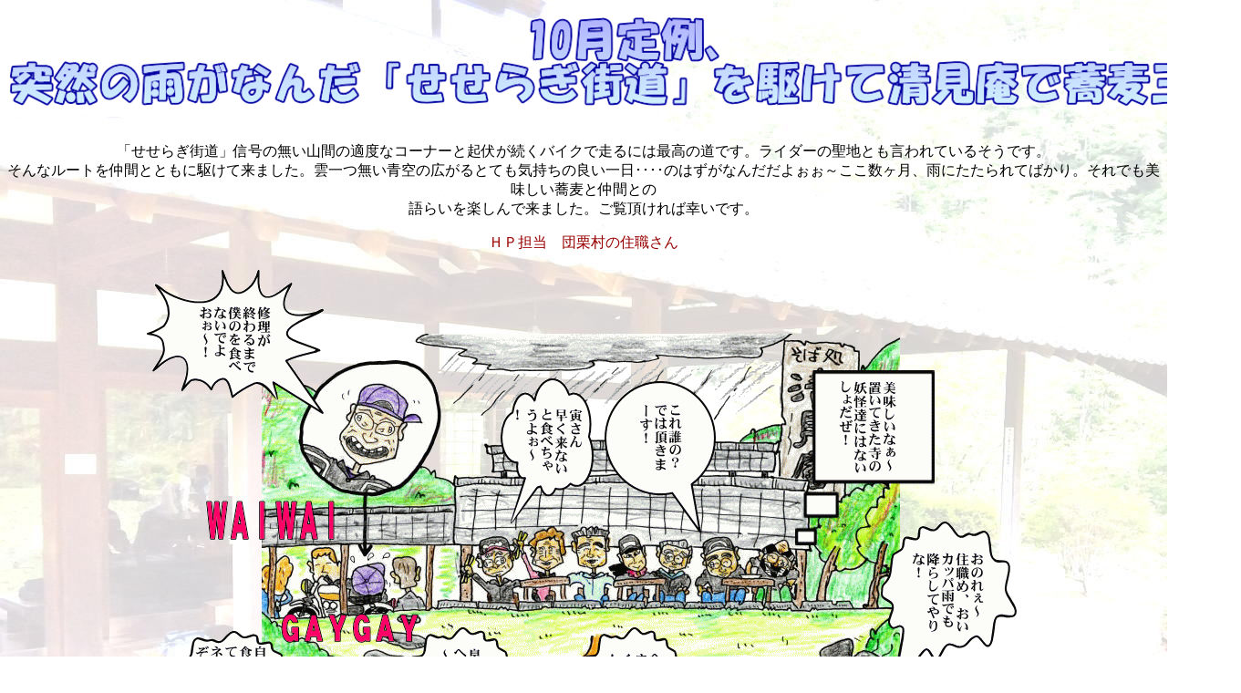

--- FILE ---
content_type: text/html
request_url: http://tdmcc1974.com/2023-10teirei.html
body_size: 21533
content:
<!DOCTYPE html>
<html lang="ja">
<head>
<meta charset="UTF-8">
<meta name="GENERATOR" content="JustSystems Homepage Builder Version 17.0.15.0 for Windows">
<title>２０２３年10月定例、突然の雨がなんだせせらぎ街道ツーリング</title>
</head>
<body background="2023-10teirei-kabe.jpg" link="#ff0000" vlink="#00cc00">
<p align="center"><img src="logo339111111111.gif" width="1353" height="102" border="0" alt="10月定例、 突然の雨がなんだ「せせらぎ街道」を駆けて清見庵で蕎麦三昧"></p>
<p align="center"><br>
「せせらぎ街道」信号の無い山間の適度なコーナーと起伏が続くバイクで走るには最高の道です。ライダーの聖地とも言われているそうです。<br>
そんなルートを仲間とともに駆けて来ました。雲一つ無い青空の広がるとても気持ちの良い一日････のはずがなんだだよぉぉ～ここ数ヶ月、雨にたたられてばかり。それでも美味しい蕎麦と仲間との<br>
語らいを楽しんで来ました。ご覧頂ければ幸いです。</p>
<p align="center"><font COLOR="#990000">ＨＰ担当　団栗村の住職さん</font></p>
<div align="center">
  <table border="0">
    <tbody>
      <tr>
        <td width="1185" align="center"><img src="image12145.gif" width="954" height="570" border="0" alt="清見庵イラスト" title="清見庵イラスト">&nbsp;</td>
      </tr>
      <tr>
        <td bgcolor="#ffffff" width="1185">&nbsp;わっ寅さんのトライアンフのクラッチワイヤーが切れた。突然の雨に外人観光客が修理を見物、英語で△□×と賑やかだ。その時に皆は美味しい蕎麦を食べていた。そしたら誰かが「一人分残ってる、頂きまーす」の声が聞こえた。寅さんの分が残っていたとかなかったとか･･･さてさて？？</td>
      </tr>
    </tbody>
  </table>
</div>
<p align="center"><font SIZE="+2" COLOR="#ff0000">10月10日</font></p>
<p align="center"><b><font SIZE="5" FACE="AR P丸ゴシック体E">早めに集合場所へ行くぞ！</font></b></p>
<p align="center">今年から二泊三日のショートステイに行ってくれるようになり月の第二週と三週はゆっくりできるようになった。ただ逆に疲れが出るのが怖い。早くから自由なので５時に起きてゴミ出しして６時に<br>
スタートし黄金から高速に乗り小牧ＩＣからの名神へ乗り換えもスムーズ。高速ではカウルのスピーカーから流れる懐メロを聴きながらの走行だ。</p>
<div align="center">
  <table border="0">
    <tbody>
      <tr>
        <td><img src="10teirei-kawasima-0011.jpg" width="200" height="150" border="0" alt="朝定食５００円" title="朝定食５００円">&nbsp;</td>
        <td width="981" bgcolor="#ffffff" align="left">午前６時50］分、東海北陸自動車道の川島ＰＡに到着。駐車場の奥にあるレストランへ向かうもまだ開いてなく７時になって開店。朝食は朝定食５００円とした。<br>
        やはり日本人ならこれだと言うメニュー、御飯に味噌汁、海苔と納豆に生卵に漬け物。まずは海苔で御飯を頂き続いて納豆で食べて残った御飯に生卵をいれて醤油をかければ玉子かけ御飯だ。三つの味が楽しめる最高の朝食でした。満足。そう、御飯を追加して味噌汁をかければ四つの味じゃん、今度やってみよう。&nbsp;</td>
      </tr>
      <tr>
        <td><img src="10teirei-kawasima-0021.jpg" width="200" height="150" border="0" alt="ＰＡの野外席で缶コーヒータイム。" title="ＰＡの野外席で缶コーヒータイム。">&nbsp;</td>
        <td width="981" bgcolor="#ffffff" align="left">朝食後はＰＡの今まで入らなかったとこへと散歩、で、ＰＡの野外席で缶コーヒータイム。今までは皆さんを待たせてばかりだったからなぁ～、仲間が集まるのを待つのも良い。&nbsp;</td>
      </tr>
      <tr>
        <td><img src="10teirei-kawasima-003.jpg" width="200" height="150" border="0" alt="二輪車置き場" title="二輪車置き場">&nbsp;</td>
        <td width="981" bgcolor="#ffffff" align="left">二輪車置き場には愛馬ホンダＣＴＸ１３００が停まっているだけ。取り回しは大変だがサイドケースとトップケースで荷物は簡単に納められるし走る快適性は凄い。身体に風は当たらないし手は冬でも冷たくならない。膨大な加速力と巡航性能で疲れ知らず。駆動はシャフトで調整いらず、最高の長距離バイクです。<br>
        ただ、購入と同時にコロナ渦となり母親の介護となり長距離はまったくできない。まぁ～その時を待ちましょう。&nbsp;</td>
      </tr>
    </tbody>
  </table>
</div>
<p align="center"><b><font SIZE="5" FACE="AR P丸ゴシック体E">皆がやって来た！</font></b></p>
<div align="center">
  <table border="0">
    <tbody>
      <tr>
        <td><img src="10teirei-kawasima-006.jpg" width="200" height="112" border="0" alt="石さんがやって来た" title="石さんがやって来た">&nbsp;</td>
        <td width="933" bgcolor="#ffffff" align="left">&nbsp;集合時間の８時30分近くになり皆さんが続々やって来た。まずは石さんが松さんと一緒にやって来た。カワサキバルカンＳ６５０ＡＢＳが格好良い。</td>
      </tr>
    </tbody>
  </table>
</div>
<p><br>
</p>
<div align="center">
  <table border="0">
    <tbody>
      <tr>
        <td><img src="10teirei-kawasima-004.jpg" width="200" height="150" border="0" alt="けいさん到着" title="けいさん到着">&nbsp;</td>
        <td width="938" bgcolor="#ffffff" align="left">三河方面の第一陣三名の到着。岐阜と三河の第二陣は第二集合場所の瓢ヶ岳ＰＡで落ち合う事になっている。けいさんが第一陣の最後にＢＭＷＲ１２００ＧＳで到着です。&nbsp;</td>
      </tr>
    </tbody>
  </table>
</div>
<p><br>
</p>
<div align="center">
  <table border="0">
    <tbody>
      <tr>
        <td width="867" align="center"><img src="image13120.gif" width="500" height="385" border="0" alt="集まったメンバーで談笑タイム" title="集まったメンバーで談笑タイム"></td>
      </tr>
      <tr>
        <td width="867" bgcolor="#ffffff" align="center">&nbsp;川島ＰＡに集まったメンバーでスタート前の談笑タイム、楽しい時間です。さぁそろそろ行きますよ！</td>
      </tr>
    </tbody>
  </table>
</div>
<p align="center"><b><ruby><font SIZE="5" FACE="AR P丸ゴシック体E">瓢ヶ岳</font><rp><font SIZE="5" FACE="AR P丸ゴシック体E">(</font></rp><rt><font SIZE="5" FACE="AR P丸ゴシック体E">ふくべがたけ</font></rt><rp><font SIZE="5" FACE="AR P丸ゴシック体E">)</font></rp></ruby><font SIZE="5" FACE="AR P丸ゴシック体E">ＰＡへ行くぞ！</font></b></p>
<div align="center">
  <table border="0">
    <tbody>
      <tr>
        <td><img src="10teirei-kawasima-007.jpg" width="200" height="112" border="0" alt="川島ＰＡを出る" title="川島ＰＡを出る">&nbsp;</td>
        <td width="874" bgcolor="#ffffff" align="left">倶楽部LINEへ瓢ヶ岳へ向かうと出して私を先頭に「行くぞおぉ～！」。でも<ruby>瓢ヶ岳<rp>(</rp><rt>ふくべがたけ</rt><rp>)</rp></ruby>って読めないよね。先頭の私と最後尾のけいさんはアマチュア無線で交信しながらの走行なんです。&nbsp;</td>
      </tr>
    </tbody>
  </table>
</div>
<p align="center"><b><font SIZE="5" FACE="AR P丸ゴシック体E">瓢ヶ岳で三河方面第二陣と岐阜組と合流！</font></b></p>
<div align="center">
  <table border="0">
    <tbody>
      <tr>
        <td><img src="10teirei-fukube-001.jpg" width="200" height="150" border="0" alt="トライアンフの寅さん" title="トライアンフの寅さん">&nbsp;</td>
        <td width="912" bgcolor="#ffffff" align="left">午前９時45分、瓢ヶ岳に着くと岐阜のこじこじさんがヤマハＸＶ１６００で待っていた。しばらくして三河方面の第二陣三名が東海環状自動車道から美濃関ｊｃｔ経由で合流だ。寅さんはトライアンフでやって来た。&nbsp;</td>
      </tr>
    </tbody>
  </table>
</div>
<p><br>
</p>
<div align="center">
  <table border="0">
    <tbody>
      <tr>
        <td width="889" align="center"><img src="image14114.gif" width="552" height="394" border="0" alt="スタート前の打ち合わせ" title="スタート前の打ち合わせ">&nbsp;</td>
      </tr>
      <tr>
        <td width="889" bgcolor="#ffffff" align="center">総勢８名が揃いスタート前の打ち合わせ、こじこじさんに地図を持ってもらいルート説明。燃料確認と事故の無いようにと話し合い本スタートの準備とする。&nbsp;</td>
      </tr>
    </tbody>
  </table>
</div>
<p align="center"><b><font SIZE="5" FACE="AR丸ゴシック体E">道の駅明宝へ向かおう！</font></b></p>
<div align="center">
  <table border="0">
    <tbody>
      <tr>
        <td><img src="10teirei-meihou-0011.jpg" width="200" height="112" border="0" alt="郡上八幡ＩＣを降りた" title="郡上八幡ＩＣを降りた">&nbsp;</td>
        <td width="942" bgcolor="#ffffff" align="left">&nbsp;まずは道の駅明宝へ向かって走る。郡上八幡ＩＣで高速を降りて一旦Ｒ１５６へ入りすぐに郡上八幡市内へ、そこからＲ４７２通称せせらぎ街道へと走った。</td>
      </tr>
    </tbody>
  </table>
</div>
<p><br>
</p>
<div align="center">
  <table border="0">
    <tbody>
      <tr>
        <td><img src="10teirei-meihou-0021.jpg" width="225" height="168" border="0" alt="道の駅明宝" title="道の駅明宝">&nbsp;</td>
        <td width="812" bgcolor="#ffffff" align="left">道の駅めいほう着が午前10時30分、昼食予定の道の駅パスカル清見までは時間的に近いので食事は大倉の滝にある清見庵での蕎麦三昧へ変更とする。<br>
        明宝の二輪車置き場は屋根付きで雨宿りにもってこいだ。何て考えていたら青空から曇空にいつの間にか変わっていた。&nbsp;</td>
      </tr>
    </tbody>
  </table>
</div>
<p align="center"><b><font SIZE="5" FACE="AR P丸ゴシック体E">せせらぎ街道を駆けて清見庵へ一気だ！</font></b></p>
<div align="center">
  <table border="0">
    <tbody>
      <tr>
        <td><img src="10teirei-meihou-0031.jpg" width="200" height="112" border="0" alt="明宝から出る" title="明宝から出る">&nbsp;</td>
        <td><img src="10teirei-seseragi-001.jpg" width="200" height="112" border="0" alt="大倉の滝へと近付く" title="大倉の滝へと近付く">&nbsp;</td>
        <td width="863" bgcolor="#ffffff" align="left">道の駅明宝を出る時には青空に戻ったものの「せせらぎ街道」を走り坂本トンネルを潜りパスカル清見を超える頃には曇だした。所々でパラリと落ちては来たが西ウレ峠、標高１１２０㍍でも木々の彩りはまだ早かった。&nbsp;</td>
      </tr>
    </tbody>
  </table>
</div>
<p><br>
</p>
<div align="center">
  <table border="0">
    <tbody>
      <tr>
        <td><img src="10teirei-kiyomi-001.jpg" width="200" height="150" border="0" alt="清見庵駐車場着" title="清見庵駐車場着">&nbsp;</td>
        <td><img src="10teirei-kiyomi-002.jpg" width="200" height="150" border="0" alt="寅さんトラブル" title="寅さんトラブル">&nbsp;</td>
        <td width="797" bgcolor="#ffffff" align="left">お昼丁度に蕎麦処清見庵に到着。降り出しそうな空模様に心配しながら食事処へ向かう。道の駅明宝で切れかかっていたクラッチワイヤーが切れて寅さんはトライアンフの修理に取りかかる。<br>
        蕎麦は注文しておきますね。&nbsp;</td>
      </tr>
    </tbody>
  </table>
</div>
<p align="center"><b><font SIZE="5" FACE="AR P丸ゴシック体E">ゲッ雨が降って来た！外人さんに囲まれて寅さん悪戦苦闘？？？？</font></b></p>
<div align="center">
  <table border="0">
    <tbody>
      <tr>
        <td><img src="10teirei-kiyomi-003.jpg" width="200" height="150" border="0" alt="清見庵" title="清見庵">&nbsp;</td>
        <td width="920" bgcolor="#ffffff" align="left">清見庵の食事処は古民家のとても雰囲気のあるものです。周りを山々と木々に囲まれて「美味しいぞおぉ～」と思わせてくれてます。屋根のある渡り廊下の右にはトイレがあります。&nbsp;</td>
      </tr>
    </tbody>
  </table>
</div>
<p><br>
</p>
<div align="center">
  <table border="0">
    <tbody>
      <tr>
        <td><img src="10teirei-kiyomi-004.jpg" width="200" height="150" border="0" alt="メニュー" title="メニュー">&nbsp;</td>
        <td><img src="10teirei-kiyomi-005.jpg" width="200" height="150" border="0" alt="芝生の庭を散策" title="芝生の庭を散策">&nbsp;</td>
        <td width="747" bgcolor="#ffffff" align="left">皆さんが頼んだのは天ざる山の幸１４００円。店内へ入ると野外席があったのでそこで陣取らせて貰った。野外席の前には芝生の庭があり散歩したりするメンバーもあり「ここでテントが張れたらなぁ～」と言う者もあり。&nbsp;</td>
      </tr>
    </tbody>
  </table>
</div>
<div align="center">
  <table border="0">
    <tbody>
      <tr>
        <td width="922" align="center">&nbsp;<img src="image1889.gif" width="500" height="405" border="0" alt="天ざる山の幸「旨い」" title="天ざる山の幸「旨い」"></td>
      </tr>
      <tr>
        <td width="922" bgcolor="#ffffff" align="center">&nbsp;殆どの人が注文したのは画像の天ぷら付きざるそば「天ざる山の幸」です。抹茶塩で頂く天ぷらも美味しくざるそばも美味しくなってました。汁の味がまろやかになってましたよ。</td>
      </tr>
    </tbody>
  </table>
</div>
<p><br>
</p>
<div align="center">
  <table border="0">
    <tbody>
      <tr>
        <td><img src="10teirei-kiyomi-007.jpg" width="200" height="150" border="0" alt="食事を楽しむ" title="食事を楽しむ">&nbsp;</td>
        <td width="953" bgcolor="#ffffff" align="left">&nbsp;食事を地の死んでいたら「あっ雨だ」と誰かが叫んだ。降る予報ではなかったが結構な振り方で芝生の庭も駐車場も濡れている。駐車場で修理をしている寅さんが心配になった。</td>
      </tr>
    </tbody>
  </table>
</div>
<div align="center">
  <table border="0">
    <tbody>
      <tr>
        <td width="908" align="center">&nbsp;<img src="image2189.gif" width="500" height="325" border="0" alt="修理完了" title="修理完了"></td>
      </tr>
      <tr>
        <td width="908" bgcolor="#ffffff" align="center">お店にお願いして渡り廊下の屋根の下で雨を避けて修理をしていた。高山からサイクリングで来た外人さんのグループに色々と質問されて寅さんは大変だったようだ。<br>
        修理完了後に慌てて蕎麦を食べていた。&nbsp;</td>
      </tr>
    </tbody>
  </table>
</div>
<p align="center"><b><font SIZE="5" FACE="AR P丸ゴシック体E">雨の止み間に帰ろう！</font></b></p>
<div align="center">
  <table border="0">
    <tbody>
      <tr>
        <td width="911" align="center">&nbsp;<img src="image3131.gif" width="500" height="341" border="0" alt="こじこじさん帰る" title="こじこじさん帰る"></td>
      </tr>
      <tr>
        <td width="911" bgcolor="#ffffff" align="center">&nbsp;スマホで雨雲の推移を調べて雨の止み間に帰る事にした。便利な世の中になったものだ。デジタルってのに弱い私には考えられないね。カッパを忘れたこじこじさんは「お先にぃ～」とＸＶ１６００の排気音を残して走り去った。</td>
      </tr>
    </tbody>
  </table>
</div>
<p><br>
</p>
<div align="center">
  <table border="0">
    <tbody>
      <tr>
        <td><img src="10teirei-kiyomi-010.jpg" width="200" height="112" border="0" alt="カッパを着る" title="ｶｯﾊﾟを着る">&nbsp;</td>
        <td width="1053" bgcolor="#ffffff" align="left">&nbsp;残った皆さんはカッパを着て雨対策は万全、なのに私は着ませんでした。経験上ですが坂本トンネルを越えると晴れて来る事を何度も体験してました。なのでまあぁ～大丈夫だろうとの判断。さてさて、降るか降らないか････。</td>
      </tr>
    </tbody>
  </table>
</div>
<p><br>
</p>
<div align="center">
  <table border="0">
    <tbody>
      <tr>
        <td><img src="10teirei-kiyomi-011.jpg" width="250" height="140" border="0" alt="大倉の滝トンネルを抜ける" title="大倉の滝トンネルを抜ける">&nbsp;</td>
        <td width="832" bgcolor="#ffffff" align="left">大倉の滝トンネモルを抜けたら路面は乾いていた。まずはホッとするものの時折パラリと来ると最後尾のけいさんから「ほらぁ～カッパはいるでしょ」と無線交信、くそぉ～降るなよぉ～と走れば前方に雲の切れ間が見えた。<br>
        雨が止んでいたら道の駅明宝でコーヒータイムの予定、お天道様お願いします。&nbsp;</td>
      </tr>
    </tbody>
  </table>
</div>
<p align="center"><b><font SIZE="5" FACE="AR P丸ゴシック体E">道の駅明宝でコーヒータイムだ！</font></b></p>
<div align="center">
  <table border="0">
    <tbody>
      <tr>
        <td><img src="10teirei-meihou2-001.jpg" width="200" height="112" border="0" alt="明宝の二輪車置き場" title="明宝の二輪車置き場">&nbsp;</td>
        <td width="886" bgcolor="#ffffff" align="left">&nbsp;「良かったぁ～」道の駅明宝へ着いたら晴れて来た。二輪車置き場に停めて喫茶室へと向かう。お袋がショートステイに行くようになり明日まで帰って来ない。久しぶりに解散前のコーヒータイムにお付き合いだ。</td>
      </tr>
    </tbody>
  </table>
</div>
<div align="center">
  <table border="0">
    <tbody>
      <tr>
        <td width="881" align="center"><img src="image489.gif" width="500" height="397" border="0" alt="解散前のコーヒータイム" title="解散前のコーヒータイム">&nbsp;</td>
      </tr>
      <tr>
        <td width="881" bgcolor="#ffffff" align="center">&nbsp;解散前のコーヒータイムでは今日走ったルートや景色に食事の話題が中心となる。それぞれのバイクには走り方があり楽しみ方も違うがバイクが好きなのは皆変わらない。<br>
        さぁ～来月も楽しもう！<br>
        この後は郡上八幡ＩＣから高速で東海環状自動車道回りで私は㎞へと着き午後５時50分、自宅着となった。<br>
        <br>
        本日の走行　３４２．３ｋｍ</td>
      </tr>
    </tbody>
  </table>
</div>
<p><br>
</p>
<div align="center">
  <table border="0">
    <tbody>
      <tr>
        <td width="1263" bgcolor="#cccccc" align="center"><b><font SIZE="+2">&nbsp;後記</font></b><br>
        ライダーの聖地と言われる「せせらぎ街道」、確かに走りを楽しめるし景色も良く張るは桜、梅雨時は緑の木々、夏は山々の清々しさ、秋は紅葉と走りも目でも楽しめる。食べ物も「鶏ちゃん」や蕎麦もある。岐阜県や長野県はバイクで満喫できる素晴らしい場所、これからも仲間と走りたいものだ。</td>
      </tr>
    </tbody>
  </table>
</div>
<p align="center"><b><font SIZE="5" FACE="AR P丸ゴシック体E">10月定例ルート図</font></b></p>
<p align="center"><img src="image5121.jpg" width="700" height="516" border="0" alt="10月定例ルート図" title="10月定例ルート図"></p>
<p align="center"><b><font SIZE="5" FACE="AR P丸ゴシック体E">動画</font></b></p>
<div align="center">
  <table border="1">
    <tbody>
      <tr>
        <td><img src="a_ilst092.gif" width="106" height="91" border="0">&nbsp;</td>
        <td width="440" bgcolor="#ffffff" align="left">作成遅延中&nbsp;</td>
      </tr>
    </tbody>
  </table>
</div>
<p><br>
</p>
<div align="center">
  <table border="1">
    <tbody>
      <tr>
        <td><a href="batukunannbaa2023.html#label-009-2023-10teirei" title="バックナンバー２０２３へ戻る"><img src="button68.gif" width="150" height="35" border="0" alt="BACK"></a>&nbsp;</td>
        <td width="980" style="font-size : x-large;font-family : ＤＦ特太ゴシック体;color : white;background-color : maroon;" align="center">ライダーの聖地、大型バイクでもそれなりに･･･</td>
        <td>&nbsp;<a href="2023-10teirei.html" title="このページのトップへ"><img src="button77.gif" width="150" height="35" border="0" alt="↑TOP"></a></td>
      </tr>
    </tbody>
  </table>
</div>
</body>
</html>